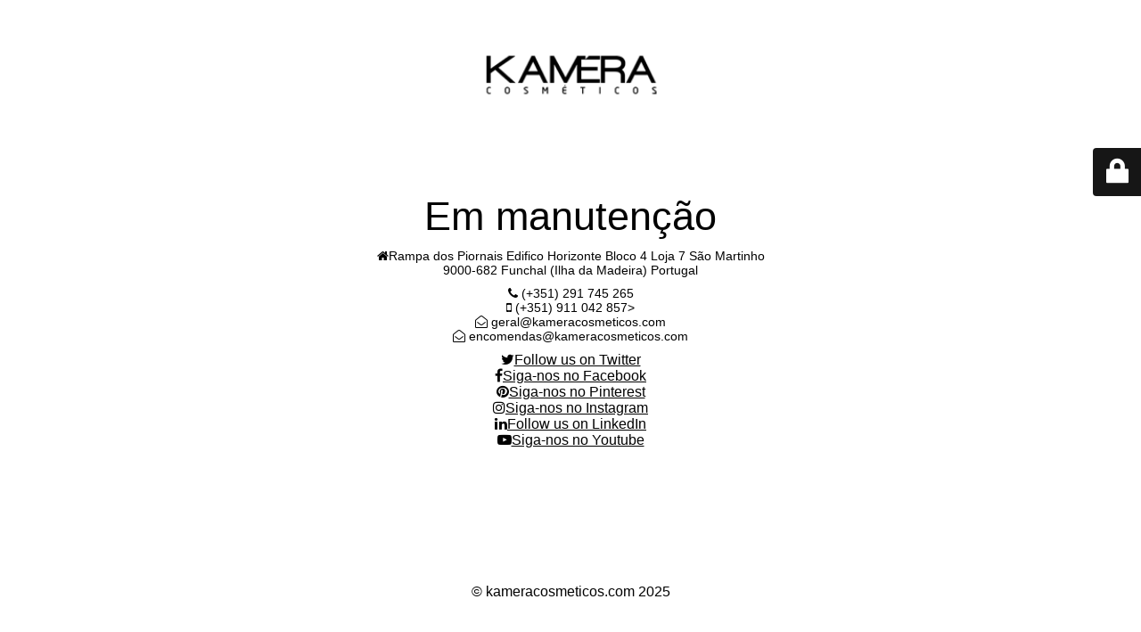

--- FILE ---
content_type: text/html; charset=UTF-8
request_url: https://www.kameracosmeticos.com/produtos-cat/aparatologia-estetica/
body_size: 2690
content:
<!DOCTYPE html>
<html lang="pt-PT">
<head>
	<meta charset="UTF-8" />
	<title>kameracosmeticos.com / Manutenção</title>		<meta name="viewport" content="width=device-width, maximum-scale=1, initial-scale=1, minimum-scale=1">
	<meta name="description" content="Ilha da Madeira"/>
	<meta http-equiv="X-UA-Compatible" content="" />
	<meta property="og:site_name" content="Kaméra Cosméticos - Ilha da Madeira"/>
	<meta property="og:title" content="kameracosmeticos.com / Manutenção"/>
	<meta property="og:type" content="Maintenance"/>
	<meta property="og:url" content="https://www.kameracosmeticos.com"/>
	<meta property="og:description" content="Rampa dos Piornais Edifico Horizonte Bloco 4 Loja 7 São Martinho
9000-682 Funchal (Ilha da Madeira) Portugal

 (+351) 291 745 265
 (+351) 911 042 857&gt;
 geral@kameracosmeticos.com
 encomendas@kameracosmeticos.com



Follow us on Twitter
Siga-nos no Facebook
Siga-nos no Pinterest
Siga-nos no Instagram
Follow us on LinkedIn
Siga-nos no Youtube"/>
				<meta property="og:image" content="https://www.kameracosmeticos.com/wp-content/uploads/2020/10/logo-rodape-preto.png" />
			<meta property="og:image:url" content="https://www.kameracosmeticos.com/wp-content/uploads/2020/10/logo-rodape-preto.png"/>
			<meta property="og:image:secure_url" content="https://www.kameracosmeticos.com/wp-content/uploads/2020/10/logo-rodape-preto.png"/>
			<meta property="og:image:type" content="png"/>
			<link rel="profile" href="https://gmpg.org/xfn/11" />
	<link rel="pingback" href="https://www.kameracosmeticos.com/xmlrpc.php" />
	<link rel='stylesheet' id='mtnc-style-css'  href='https://www.kameracosmeticos.com/bebotus/maintenance/load/css/style.css?ver=1754647902' type='text/css' media='all' />
<link rel='stylesheet' id='mtnc-fonts-css'  href='https://www.kameracosmeticos.com/bebotus/maintenance/load/css/fonts.css?ver=1754647902' type='text/css' media='all' />
<style type="text/css">body {background-color: #ffffff}.preloader {background-color: #ffffff}body {font-family: Arial, Helvetica, sans-serif; }.site-title, .preloader i, .login-form, .login-form a.lost-pass, .btn-open-login-form, .site-content, .user-content-wrapper, .user-content, footer, .maintenance a{color: #020202;} a.close-user-content, #mailchimp-box form input[type="submit"], .login-form input#submit.button  {border-color:#020202} input[type="submit"]:hover{background-color:#020202} input:-webkit-autofill, input:-webkit-autofill:focus{-webkit-text-fill-color:#020202} body &gt; .login-form-container{background-color:#111111}.btn-open-login-form{background-color:#111111}input:-webkit-autofill, input:-webkit-autofill:focus{-webkit-box-shadow:0 0 0 50px #111111 inset}input[type='submit']:hover{color:#111111} #custom-subscribe #submit-subscribe:before{background-color:#111111} .fi-lock:before {
    content: "\f16a";
    color: #fff;
}

body .main-container {
  height: 100%;
  min-height: 100%;
  min-width: 100%;
  transition: all .6s ease-in-out;
  -webkit-transition: all .6s ease-in-out;
  -moz-transition: all .6s ease-in-out;
  -o-transition: all .6s ease-in-out;
  z-index: 0;
  overflow: hidden;
    overflow-y: hidden;
  position: initial !important;
  overflow-y: auto;
  background: #fff;
}</style>    
    <!--[if IE]><script type="text/javascript" src="https://www.kameracosmeticos.com/bebotus/maintenance/load/js/jquery.backstretch.min.js"></script><![endif]--><link rel="stylesheet" href="https://fonts.bunny.net/css?family=:Latin"></head>

<body class="maintenance ">

<div class="main-container">
	<div class="preloader"><i class="fi-widget" aria-hidden="true"></i></div>	<div id="wrapper">
		<div class="center logotype">
			<header>
				        <div class="logo-box" rel="home">
            <img src="https://www.kameracosmeticos.com/wp-content/uploads/2020/10/logo-rodape-preto.png" srcset="https://www.kameracosmeticos.com/wp-content/uploads/2020/10/logo-rodape-preto.png 2x" width="220"  alt="logo">
        </div>
    			</header>
		</div>
		<div id="content" class="site-content">
			<div class="center">
                <h2 class="heading font-center" style="font-weight:normal;font-style:Latin">Em manutenção</h2><div class="description" style="font-weight:normal;font-style:Latin"><p></p>
<div class="wpb_text_column wpb_content_element">
<p><i class="fa fa-home"></i>Rampa dos Piornais Edifico Horizonte Bloco 4 Loja 7 São Martinho<br />
9000-682 Funchal (Ilha da Madeira) Portugal</p>
<p><i class="fa fa-phone"></i> (+351) 291 745 265<br />
<i class="fa fa-mobile"></i> (+351) 911 042 857&gt;<br />
<i class="fa fa-envelope-open-o"></i> <a href="/cdn-cgi/l/email-protection" class="__cf_email__" data-cfemail="cdaaa8bfaca18da6aca0a8bfacaea2bea0a8b9a4aea2bee3aea2a0">[email&#160;protected]</a><br />
<i class="fa fa-envelope-open-o"></i> <a href="/cdn-cgi/l/email-protection" class="__cf_email__" data-cfemail="90f5fef3fffdf5fef4f1e3d0fbf1fdf5e2f1f3ffe3fdf5e4f9f3ffe3bef3fffd">[email&#160;protected]</a></p>
</div>
<div class="social-icons nasa-follow">
<div class="follow-icon"><a class="icon icon_twitter nasa-tip nasa-tiped" href="https://twitter.com/KameraCosmtico1" target="_blank" data-tip="Follow us on Twitter"><i class="fa fa-twitter"></i><span class="nasa-tip-content">Follow us on Twitter</span></a><br />
<a class="icon icon_facebook nasa-tip nasa-tiped" href="https://www.facebook.com/kameracosmeticos/" target="_blank" data-tip="Siga-nos no Facebook"><i class="fa fa-facebook"></i><span class="nasa-tip-content">Siga-nos no Facebook</span></a><br />
<a class="icon icon_pintrest nasa-tip nasa-tiped" href="https://www.pinterest.pt/kameracosmetico/" target="_blank" data-tip="Siga-nos no Pinterest"><i class="fa fa-pinterest"></i><span class="nasa-tip-content">Siga-nos no Pinterest</span></a><br />
<a class="icon icon_instagram nasa-tip nasa-tiped" href="https://www.instagram.com/kamera.cosmeticos/" target="_blank" data-tip="Siga-nos no Instagram"><i class="fa fa-instagram"></i><span class="nasa-tip-content">Siga-nos no Instagram</span></a><br />
<a class="icon icon_linkedin nasa-tip nasa-tiped" href="https://www.linkedin.com/company/kameracosmeticos" target="_blank" data-tip="Follow us on LinkedIn"><i class="fa fa-linkedin"></i><span class="nasa-tip-content">Follow us on LinkedIn</span></a><br />
<a class="icon icon_youtube nasa-tip nasa-tiped" href="https://www.youtube.com/channel/UC7h3q-HzPRRUHCXzNPopIMA" target="_blank" data-tip="Siga-nos no Youtube"><i class="fa fa-youtube-play"></i><span class="nasa-tip-content">Siga-nos no Youtube</span></a></div>
</div>
</div>			</div>
		</div>
	</div> <!-- end wrapper -->
	<footer>
		<div class="center">
			<div style="font-weight:normal;font-style:Latin">© kameracosmeticos.com 2025</div>		</div>
	</footer>
			</div>

	<div class="login-form-container">
		<input type="hidden" id="mtnc_login_check" name="mtnc_login_check" value="97ea915e23" /><input type="hidden" name="_wp_http_referer" value="/produtos-cat/aparatologia-estetica/" /><form id="login-form" class="login-form" method="post"><label>Iniciar sessão</label><span class="login-error"></span><span class="licon user-icon"><input type="text" name="log" id="log" value="" size="20" class="input username" placeholder="Nome de utilizador" /></span><span class="picon pass-icon"><input type="password" name="pwd" id="login_password" value="" size="20" class="input password" placeholder="Senha" /></span><a class="lost-pass" href="https://www.kameracosmeticos.com/wp-login.php?action=lostpassword">Senha perdida</a><input type="submit" class="button" name="submit" id="submit" value="Entrar" /><input type="hidden" name="is_custom_login" value="1" /><input type="hidden" id="mtnc_login_check" name="mtnc_login_check" value="97ea915e23" /><input type="hidden" name="_wp_http_referer" value="/produtos-cat/aparatologia-estetica/" /></form>		    <div id="btn-open-login-form" class="btn-open-login-form">
        <i class="fi-lock"></i>

    </div>
    <div id="btn-sound" class="btn-open-login-form sound">
        <i id="value_botton" class="fa fa-volume-off" aria-hidden="true"></i>
    </div>
    	</div>
<!--[if lte IE 10]>
<script type='text/javascript' src='https://www.kameracosmeticos.com/wp-includes/js/jquery/jquery.js?ver=1' id='jquery_ie-js'></script>
<![endif]-->
<!--[if !IE]><!--><script data-cfasync="false" src="/cdn-cgi/scripts/5c5dd728/cloudflare-static/email-decode.min.js"></script><script type='text/javascript' src='https://www.kameracosmeticos.com/wp-includes/js/jquery/jquery.js?ver=1.12.4-wp' id='jquery-core-js'></script>
<!--<![endif]--><script type='text/javascript' id='_frontend-js-extra'>
/* <![CDATA[ */
var mtnc_front_options = {"body_bg":"","gallery_array":[],"blur_intensity":"5","font_link":[":Latin"]};
/* ]]> */
</script>
<script type='text/javascript' src='https://www.kameracosmeticos.com/bebotus/maintenance/load/js/jquery.frontend.js?ver=1754647902' id='_frontend-js'></script>

<script defer src="https://static.cloudflareinsights.com/beacon.min.js/vcd15cbe7772f49c399c6a5babf22c1241717689176015" integrity="sha512-ZpsOmlRQV6y907TI0dKBHq9Md29nnaEIPlkf84rnaERnq6zvWvPUqr2ft8M1aS28oN72PdrCzSjY4U6VaAw1EQ==" data-cf-beacon='{"version":"2024.11.0","token":"dac9c53726164714b20a4e40a2629d28","r":1,"server_timing":{"name":{"cfCacheStatus":true,"cfEdge":true,"cfExtPri":true,"cfL4":true,"cfOrigin":true,"cfSpeedBrain":true},"location_startswith":null}}' crossorigin="anonymous"></script>
</body>
</html>
